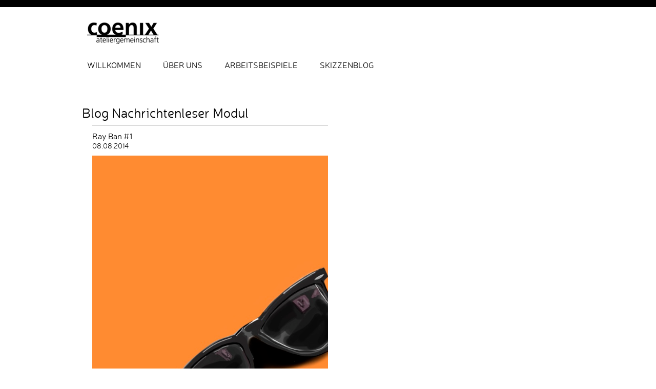

--- FILE ---
content_type: text/html; charset=UTF-8
request_url: https://coenix.de/blog-reader/ray-ban-1.html
body_size: 3130
content:
<!DOCTYPE html>
<html lang="de">
<head>

      <meta charset="UTF-8">
    <title>Ray Ban #1 - coenix</title>
    <base href="https://coenix.de/">

          <meta name="robots" content="index,follow">
      <meta name="description" content="">
      <meta name="generator" content="Contao Open Source CMS">
    
    
    <meta name="viewport" content="width=device-width,initial-scale=1.0">
    <style>#footer{height:60px}</style>
    <link rel="stylesheet" href="/assets/css/layout.min.css,reset.min.css,responsive.min.css,grid.min.css,col...-11d4d873.css">        <script src="/assets/js/jquery.min.js-c31f118d.js"></script><script type="text/javascript" src="files/js/modernizr.custom.js"></script>
<!--script type="text/javascript" src="files/js/TweenMax.min.js"></script-->
<!--
<script type="text/javascript" src="files/js/gsap.min.js"></script>
<script type="text/javascript" src="files/js/modernizr.custom.js"></script>
-->
<!-- WebGL Intro Files -->
<!--
<script type="text/javascript" src="files/introwgl/libs/babylon.3.0.js"></script>
<script type="text/javascript" src="files/introwgl/libs/hand.min.js"></script>
<script type="text/javascript" src="files/introwgl/libs/babylon.objFileLoader.min.js"></script>
<script type="text/javascript" src="files/introwgl/libs/LittleHelpers.js"></script>
<script type="text/javascript" src="files/introwgl/src/RocketMaterialFactory.js"></script>
<script type="text/javascript" src="files/introwgl/src/CoenixRocketLM.js"></script>
<script type="text/javascript" src="files/introwgl/src/ParticleManager.js"></script>
<script type="text/javascript" src="files/js/coenixmain.js"></script>
-->
<!-- Favicon Files -->
<link rel="apple-touch-icon" sizes="120x120" href="/favicon/apple-touch-icon.png">
<link rel="icon" type="image/png" sizes="32x32" href="/favicon/favicon-32x32.png">
<link rel="icon" type="image/png" sizes="16x16" href="/favicon/favicon-16x16.png">
<link rel="manifest" href="/favicon/site.webmanifest">
<link rel="mask-icon" href="/favicon/safari-pinned-tab.svg" color="#0000ff">
<link rel="shortcut icon" href="/favicon/favicon.ico">
<meta name="apple-mobile-web-app-title" content="coenix">
<meta name="application-name" content="coenix">
<meta name="msapplication-TileColor" content="#ffffff">
<meta name="msapplication-config" content="/favicon/browserconfig.xml">
<meta name="theme-color" content="#ffffff">
  
</head>
<body id="top">

      
    <div id="wrapper">

                        <header id="header">
            <div class="inside">
              
<div id="logo" class="content-image">            
                                <figure>
                                                                                                                    <img src="/assets/images/7/CoenixLogo-4mj8c9fq01mawws.png" alt width="140" height="42">
            
                                        
                    
                                        </figure>
            </div>



    <div id="hambi">
  <div class="icon-left"></div>
  <div class="icon-right"></div>
</div>  

<!-- indexer::stop -->
<nav class="mod_navigation cssonly block" id="mainnav">

  
  <a href="/blog-reader/ray-ban-1.html#skipNavigation1" class="invisible">Navigation überspringen</a>

  
<ul class="level_1">
            <li class="welcome"><a href="/welcome.html" title="coenix Ateliergemeinschaft" class="welcome">Willkommen</a></li>
                <li class="about"><a href="/ueber-uns.html" title="Wer wir sind und was wir tun" class="about">Über uns</a></li>
                <li class="references"><a href="/arbeitsbeispiele.html" title="Arbeitsbeispiele" class="references">arbeitsbeispiele</a></li>
                <li class="trail blog"><a href="/skizzenblog.html" title="Skizzen-Blog" class="trail blog">Skizzenblog</a></li>
      </ul>

  <span id="skipNavigation1" class="invisible"></span>

</nav>
<!-- indexer::continue -->
            </div>
          </header>
              
      
              <div id="container">

                      <main id="main">
              <div class="inside">
                

  <div class="mod_article grid6 block" id="article-22">
    
          
<div class="mod_newsreader block">

            <h1>Blog Nachrichtenleser Modul</h1>
      
  
  
<div class="layout_full block grid8">

  <h1>Ray Ban &#35;1</h1>

  <p class="info"><time datetime="2014-08-08T14:20:00+02:00">08.08.2014</time></p>

  
      


        <div class="content-image">            
                                <figure>
                                                                                                                    <img src="/files/pics/work/blogbeispiele/rayban_01.jpg" alt width="768" height="1024">
            
                                        
                    
                                        </figure>
            </div>






        <div class="content-text">            
                            
    
                        <div class="rte">
            <p>Digitale Fingerzeichnung / iPad</p>
<p>@author Stefan Oidtmann</p>
        </div>
    
            </div>



  
  
</div>


  
      <div class="ce_comments block">
      <h2>Kommentare</h2>
                  <h2>Einen Kommentar schreiben</h2>
      
<!-- indexer::stop -->
<div class="form">
            <form id="com_tl_news_8" method="post">
        <div class="formbody">
          <input type="hidden" name="FORM_SUBMIT" value="com_tl_news_8">
          <input type="hidden" name="REQUEST_TOKEN" value="c5d33277a54c041d6751b402db9103.vbt6sRhgFIVDlN9sHjnXAM0rBSTgLByqmLqHnJHd4M0.yMJI5EssfPUS0rYtLlDvMp4YX0GvSWzGtdbP-NKL2bzcjU_CTiZh6BPDng">
                      
<div class="widget widget-text mandatory">
        <label for="ctrl_name_8" class="mandatory">
              <span class="invisible">Pflichtfeld </span>Name<span class="mandatory">*</span>
          </label>
  
    
  <input type="text" name="name" id="ctrl_name_8" class="text mandatory" value="" required maxlength="64">
</div>
                      
<div class="widget widget-text mandatory">
        <label for="ctrl_email_8" class="mandatory">
              <span class="invisible">Pflichtfeld </span>E-Mail (wird nicht veröffentlicht)<span class="mandatory">*</span>
          </label>
  
    
  <input type="email" name="email" id="ctrl_email_8" class="text mandatory" value="" required maxlength="255">
</div>
                      
<div class="widget widget-text">
        <label for="ctrl_website_8">
              Webseite          </label>
  
    
  <input type="url" name="website" id="ctrl_website_8" class="text" value="" maxlength="128">
</div>
                      
<div class="widget widget-captcha mandatory">
        <label for="ctrl_captcha_8">
      <span class="invisible">Pflichtfeld </span>Sicherheitsfrage<span class="mandatory">*</span>
    </label>
  
    
  <input type="text" name="captcha_captcha" id="ctrl_captcha_8" class="captcha mandatory" value="" aria-describedby="captcha_text_captcha_8" maxlength="2" required>
  <span id="captcha_text_captcha_8" class="captcha_text">&#87;&#x61;&#115;&#x20;&#105;&#x73;&#116;&#x20;&#100;&#x69;&#101;&#x20;&#83;&#x75;&#109;&#x6D;&#101;&#x20;&#97;&#x75;&#115;&#x20;&#57;&#x20;&#117;&#x6E;&#100;&#x20;&#54;&#x3F;</span>
  <input type="hidden" name="captcha_captcha_hash" value="">

      <div style="display:none">
      <label for="ctrl_captcha_8_hp">Do not fill in this field</label>
      <input type="text" name="captcha_captcha_name" id="ctrl_captcha_8_hp" value="">
    </div>
          <script src="/_contao/captcha/de" data-id="captcha_8" data-name="captcha_captcha" async></script>
      
</div>
                      
<div class="widget widget-textarea mandatory">
        <label for="ctrl_comment_8" class="mandatory">
              <span class="invisible">Pflichtfeld </span>Kommentar<span class="mandatory">*</span>
          </label>
  
    
  <textarea name="comment" id="ctrl_comment_8" class="textarea mandatory" rows="4" cols="40" required></textarea>
</div>
                      
<div class="widget widget-checkbox">
    
    <fieldset id="ctrl_notify_8" class="checkbox_container">

    
    
    <input type="hidden" name="notify" value="">

          
              <span><input type="checkbox" name="notify" id="opt_notify_8_0" class="checkbox" value="1"> <label id="lbl_notify_8_0" for="opt_notify_8_0">Über neue Kommentare per E-Mail benachrichtigen (Sie können das Abonnement jederzeit beenden)</label></span>
      
          
  </fieldset>
</div>
                    <div class="widget widget-submit">
            <button type="submit" class="submit">Kommentar absenden</button>
          </div>
        </div>
      </form>
      </div>
<!-- indexer::continue -->
    </div>
  

</div>
    
      </div>

              </div>
                          </main>
          
                                
                                
        </div>
      
      
                        <footer id="footer">
            <div class="inside">
              
<!-- indexer::stop -->
<nav class="mod_customnav block" id="contact_menu">

  
  <a href="/blog-reader/ray-ban-1.html#skipNavigation17" class="invisible">Navigation überspringen</a>

  
<ul class="level_1">
            <li class="contact"><a href="/kontakt.html" title="Kontakt" class="contact">Kontakt</a></li>
                <li class="impressum"><a href="/impressum.html" title="Impressum" class="impressum">Impressum</a></li>
                <li class="datenschutz"><a href="/datenschutz.html" title="Datenschutz" class="datenschutz">Datenschutz</a></li>
      </ul>

  <span id="skipNavigation17" class="invisible"></span>

</nav>
<!-- indexer::continue -->
            </div>
          </footer>
              
    </div>

      
  
<script src="/assets/colorbox/js/colorbox.min.js?v=1.6.4.2"></script>
<script>
  jQuery(function($) {
    $('a[data-lightbox]').map(function() {
      $(this).colorbox({
        // Put custom options here
        loop: false,
        rel: $(this).attr('data-lightbox'),
        maxWidth: '95%',
        maxHeight: '95%'
      });
    });
  });
</script>
<img src="/_contao/check_cookies" width="1" height="1" class="invisible" alt aria-hidden="true" onload="this.parentNode.removeChild(this)"><script src="/_contao/request_token_script" async></script><script src="/files/js/gsap.min.js?v=10a4ac0b"></script><script src="/files/introwgl/libs/babylon.3.0.js?v=3f9d611d"></script><script src="/files/introwgl/libs/hand.min.js?v=3f9d611d"></script><script src="/files/introwgl/libs/babylon.objFileLoader.min.js?v=3f9d611d"></script><script src="/files/introwgl/libs/LittleHelpers.js?v=3f9d611d"></script><script src="/files/introwgl/src/RocketMaterialFactory.js?v=3f9d611d"></script><script src="/files/introwgl/src/CoenixRocketLM.js?v=3f9d611d"></script><script src="/files/introwgl/src/ParticleManager.js?v=3f9d611d"></script><script src="/files/js/coenixmain.js?v=fe7b1d4f"></script>  <script type="application/ld+json">
{
    "@context": "https:\/\/schema.org",
    "@graph": [
        {
            "@type": "WebPage"
        },
        {
            "@id": "#\/schema\/image\/3691011a-a3ad-11e3-80c5-41108b88088e",
            "@type": "ImageObject",
            "contentUrl": "\/assets\/images\/7\/CoenixLogo-4mj8c9fq01mawws.png"
        },
        {
            "@id": "#\/schema\/image\/96057616-eb1b-11e3-9b52-b783677a3080",
            "@type": "ImageObject",
            "contentUrl": "\/files\/pics\/work\/blogbeispiele\/rayban_01.jpg"
        },
        {
            "@id": "#\/schema\/news\/8",
            "@type": "NewsArticle",
            "author": {
                "@type": "Person",
                "name": "stefanoidtmann"
            },
            "datePublished": "2014-08-08T14:20:00+02:00",
            "headline": "Ray Ban #1",
            "text": "Digitale Fingerzeichnung \/ iPad\n@author Stefan Oidtmann",
            "url": "\/blog-reader\/ray-ban-1.html"
        }
    ]
}
</script>
<script type="application/ld+json">
{
    "@context": "https:\/\/schema.contao.org",
    "@graph": [
        {
            "@type": "Page",
            "fePreview": false,
            "groups": [],
            "noSearch": true,
            "pageId": 11,
            "protected": false,
            "title": "Ray Ban #1"
        }
    ]
}
</script></body>
</html>


--- FILE ---
content_type: text/css
request_url: https://coenix.de/assets/css/layout.min.css,reset.min.css,responsive.min.css,grid.min.css,col...-11d4d873.css
body_size: 4662
content:
body,form,figure{margin:0;padding:0}img{border:0}header,footer,nav,section,aside,article,figure,figcaption{display:block}body{font-size:100.01%}select,input,textarea{font-size:99%}#container,.inside{position:relative}#main,#left,#right{float:left;position:relative}#main{width:100%}#left{margin-left:-100%}#right{margin-right:-100%}#footer{clear:both}#main .inside{min-height:1px}.ce_gallery>ul,.content-gallery>ul{margin:0;padding:0;overflow:hidden;list-style:none}.ce_gallery>ul li,.content-gallery>ul li{float:left}.ce_gallery>ul li.col_first,.content-gallery>ul li.col_first{clear:left}.float_left,.media--left>figure{float:left}.float_right,.media--right>figure{float:right}.block{overflow:hidden}.media{display:flow-root}.clear,#clear{height:.1px;font-size:.1px;line-height:.1px;clear:both}.invisible{border:0;clip:rect(0 0 0 0);height:1px;margin:-1px;overflow:hidden;padding:0;position:absolute;width:1px}.custom{display:block}#container:after,.custom:after{content:"";display:table;clear:both}
header,footer,nav,section,aside,main,article,figure,figcaption{display:block}body,div,h1,h2,h3,h4,h5,h6,p,blockquote,pre,code,ol,ul,li,dl,dt,dd,figure,table,th,td,form,fieldset,legend,input,textarea{margin:0;padding:0}table{border-spacing:0;border-collapse:collapse}caption,th,td{text-align:left;text-align:start;vertical-align:top}abbr,acronym{font-variant:normal;border-bottom:1px dotted #666;cursor:help}blockquote,q{quotes:none}fieldset,img,iframe{border:0}ul{list-style-type:none}sup{vertical-align:text-top}sub{vertical-align:text-bottom}del{text-decoration:line-through}ins{text-decoration:none}body{font:12px/1 "Lucida Grande","Lucida Sans Unicode",Verdana,sans-serif;color:#000}input,button,textarea,select{font-family:inherit;font-size:99%;font-weight:inherit}pre,code{font-family:Monaco,monospace}h1,h2,h3,h4,h5,h6{font-size:100%;font-weight:400}h1{font-size:1.8333em}h2{font-size:1.6667em}h3{font-size:1.5em}h4{font-size:1.3333em}table{font-size:inherit}caption,th{font-weight:700}a{color:#00f}h1,h2,h3,h4,h5,h6{margin-top:1em}h1,h2,h3,h4,h5,h6,p,pre,blockquote,table,ol,ul,form{margin-bottom:12px}
@media (max-width:767px){#wrapper{margin:0;width:auto}#container{padding-left:0;padding-right:0}#main,#left,#right{float:none;width:auto}#left{right:0;margin-left:0}#right{margin-right:0}}img{max-width:100%;height:auto}.audio_container audio{max-width:100%}.video_container video{max-width:100%;height:auto}.aspect,.responsive{position:relative;height:0}.aspect iframe,.responsive iframe{position:absolute;top:0;left:0;width:100%;height:100%}.aspect--16\:9,.responsive.ratio-169{padding-bottom:56.25%}.aspect--16\:10,.responsive.ratio-1610{padding-bottom:62.5%}.aspect--21\:9,.responsive.ratio-219{padding-bottom:42.8571%}.aspect--4\:3,.responsive.ratio-43{padding-bottom:75%}.aspect--3\:2,.responsive.ratio-32{padding-bottom:66.6666%}
#wrapper{width:960px;margin:0 auto}.grid1,.grid2,.grid3,.grid4,.grid5,.grid6,.grid7,.grid8,.grid9,.grid10,.grid11,.grid12{float:left;margin-left:10px;margin-right:10px;display:inline}.mod_article [class^=ce_],.mod_article [class*=" ce_"],.mod_article [class^=content-],.mod_article [class*=" content-"],.mod_article [class^=mod_],.mod_article [class*=" mod_"]{margin-left:10px;margin-right:10px}.ce_sliderStart>.content-slider{margin-left:0;margin-right:0}.mod_article .mod_newsreader,.mod_article .mod_eventreader{margin-left:0;margin-right:0}.mod_article [class^=layout_]>*,.mod_article [class*=" layout_"]>*,.mod_article [class^=event_]>*,.mod_article [class*=" event_"]>*{margin-left:10px;margin-right:10px}.mod_article.grid1,.mod_article.grid2,.mod_article.grid3,.mod_article.grid4,.mod_article.grid5,.mod_article.grid6,.mod_article.grid7,.mod_article.grid8,.mod_article.grid9,.mod_article.grid10,.mod_article.grid11,.mod_article.grid12{margin-left:0;margin-right:0}#main .inside{overflow:hidden}.grid1{width:60px}.grid2{width:140px}.grid3{width:220px}.grid4{width:300px}.grid5{width:380px}.grid6{width:460px}.grid7{width:540px}.grid8{width:620px}.grid9{width:700px}.grid10{width:780px}.grid11{width:860px}.grid12{width:940px}.mod_article.grid1{width:80px}.mod_article.grid2{width:160px}.mod_article.grid3{width:240px}.mod_article.grid4{width:320px}.mod_article.grid5{width:400px}.mod_article.grid6{width:480px}.mod_article.grid7{width:560px}.mod_article.grid8{width:640px}.mod_article.grid9{width:720px}.mod_article.grid10{width:800px}.mod_article.grid11{width:880px}.mod_article.grid12{width:960px}.offset1{margin-left:90px!important}.offset2{margin-left:170px!important}.offset3{margin-left:250px!important}.offset4{margin-left:330px!important}.offset5{margin-left:410px!important}.offset6{margin-left:490px!important}.offset7{margin-left:570px!important}.offset8{margin-left:650px!important}.offset9{margin-left:730px!important}.offset10{margin-left:810px!important}.offset11{margin-left:890px!important}.offset12{margin-left:970px!important}.mod_article.offset1{margin-left:80px!important}.mod_article.offset2{margin-left:160px!important}.mod_article.offset3{margin-left:240px!important}.mod_article.offset4{margin-left:320px!important}.mod_article.offset5{margin-left:400px!important}.mod_article.offset6{margin-left:480px!important}.mod_article.offset7{margin-left:560px!important}.mod_article.offset8{margin-left:640px!important}.mod_article.offset9{margin-left:720px!important}.mod_article.offset10{margin-left:800px!important}.mod_article.offset11{margin-left:880px!important}.mod_article.offset12{margin-left:960px!important}@media (min-width:768px) and (max-width:979px){#wrapper{width:744px}.grid1{width:42px}.grid2{width:104px}.grid3{width:166px}.grid4{width:228px}.grid5{width:290px}.grid6{width:352px}.grid7{width:414px}.grid8{width:476px}.grid9{width:538px}.grid10{width:600px}.grid11{width:662px}.grid12{width:724px}.mod_article.grid1{width:62px}.mod_article.grid2{width:124px}.mod_article.grid3{width:186px}.mod_article.grid4{width:248px}.mod_article.grid5{width:310px}.mod_article.grid6{width:372px}.mod_article.grid7{width:434px}.mod_article.grid8{width:496px}.mod_article.grid9{width:558px}.mod_article.grid10{width:620px}.mod_article.grid11{width:682px}.mod_article.grid12{width:744px}.offset1{margin-left:72px!important}.offset2{margin-left:134px!important}.offset3{margin-left:196px!important}.offset4{margin-left:258px!important}.offset5{margin-left:320px!important}.offset6{margin-left:382px!important}.offset7{margin-left:444px!important}.offset8{margin-left:506px!important}.offset9{margin-left:568px!important}.offset10{margin-left:630px!important}.offset11{margin-left:692px!important}.offset12{margin-left:754px!important}.mod_article.offset1{margin-left:62px!important}.mod_article.offset2{margin-left:124px!important}.mod_article.offset3{margin-left:186px!important}.mod_article.offset4{margin-left:248px!important}.mod_article.offset5{margin-left:310px!important}.mod_article.offset6{margin-left:372px!important}.mod_article.offset7{margin-left:434px!important}.mod_article.offset8{margin-left:496px!important}.mod_article.offset9{margin-left:558px!important}.mod_article.offset10{margin-left:620px!important}.mod_article.offset11{margin-left:682px!important}.mod_article.offset12{margin-left:744px!important}}@media (max-width:767px){#wrapper{width:auto}.grid1,.grid2,.grid3,.grid4,.grid5,.grid6,.grid7,.grid8,.grid9,.grid10,.grid11,.grid12{float:none!important;display:block!important;width:auto!important}.offset1,.offset2,.offset3,.offset4,.offset5,.offset6,.offset7,.offset8,.offset9,.offset10,.offset11,.offset12{margin-left:10px!important}}
#colorbox,#cboxOverlay,#cboxWrapper{position:absolute;top:0;left:0;z-index:9999;overflow:hidden;-webkit-transform:translate3d(0,0,0)}#cboxWrapper{max-width:none}#cboxOverlay{position:fixed;width:100%;height:100%}#cboxMiddleLeft,#cboxBottomLeft{clear:left}#cboxContent{position:relative}#cboxLoadedContent{overflow:auto;-webkit-overflow-scrolling:touch}#cboxTitle{margin:0}#cboxLoadingOverlay,#cboxLoadingGraphic{position:absolute;top:0;left:0;width:100%;height:100%}#cboxPrevious,#cboxNext,#cboxClose,#cboxSlideshow{cursor:pointer}.cboxPhoto{float:left;margin:auto;border:0;display:block;max-width:none;-ms-interpolation-mode:bicubic}.cboxIframe{width:100%;height:100%;display:block;border:0;padding:0;margin:0}#colorbox,#cboxContent,#cboxLoadedContent{box-sizing:content-box;-moz-box-sizing:content-box;-webkit-box-sizing:content-box}#cboxOverlay{background:#000;opacity:.9;filter:alpha(opacity = 90)}#colorbox{outline:0}#cboxContent{margin-top:20px;background:#000}.cboxIframe{background:#fff}#cboxError{padding:50px;border:1px solid #ccc}#cboxLoadedContent{border:5px solid #000;background:#fff}#cboxTitle{position:absolute;top:-20px;left:0;color:#ccc}#cboxCurrent{position:absolute;top:-20px;right:0;color:#ccc}#cboxLoadingGraphic{background:url(../../assets/colorbox/images/loading.gif) no-repeat center center}#cboxPrevious,#cboxNext,#cboxSlideshow,#cboxClose{border:0;padding:0;margin:0;overflow:visible;width:auto;background:0 0}#cboxPrevious:active,#cboxNext:active,#cboxSlideshow:active,#cboxClose:active{outline:0}#cboxSlideshow{position:absolute;top:-20px;right:90px;color:#fff}#cboxPrevious{position:absolute;top:50%;left:5px;margin-top:-32px;background:url(../../assets/colorbox/images/controls.png) no-repeat top left;width:28px;height:65px;text-indent:-9999px}#cboxPrevious:hover{background-position:bottom left}#cboxNext{position:absolute;top:50%;right:5px;margin-top:-32px;background:url(../../assets/colorbox/images/controls.png) no-repeat top right;width:28px;height:65px;text-indent:-9999px}#cboxNext:hover{background-position:bottom right}#cboxClose{position:absolute;top:5px;right:5px;display:block;background:url(../../assets/colorbox/images/controls.png) no-repeat top center;width:38px;height:19px;text-indent:-9999px}#cboxClose:hover{background-position:bottom center}
html {
    height: 100%;

}

body {
	/* uf20230926 Reset base font size to 10px */
	font-size: 10px /* 62.5% */;
	font-family: 'nerislight';
    border-top: 14px solid #000000;
    /*background-color: rgb(230, 230, 230);*/
    /*background-image: url("../../files/pics/headerBrushed.png");*/

    background-repeat: no-repeat;
    height: 100%;
    position: relative;
}

h1 {
	font-size: 2.6em;
	/*font-family: 'nerissemibold';*/
    font-family: 'nerislight';
    margin-top: 0px;
}

h2 {
    font-size: 2em;
    margin-top: 0px;
}

h3 {
    font-size: 1.6em;
    margin-top: 0px;
}

p {
    margin-top: 1.4em;
	font-size: 1.4em;
	font-family: 'nerislight';
	/* uf20230926 add hyphenation in paragraphs */
	-moz-hyphens: auto;
    -ms-hyphens: auto;
    -o-hyphens: auto;
    -webkit-hyphens: auto;
    hyphens: auto;
}

#wrapper {
    position: relative;
    min-height: 100%;
}

#container {
    padding-bottom: 60px;
    overflow: visible;
    /*position: relative;*/
    height: 100%;
}


.clearall {
    clear: both;
}

.headbox {
   background-color: #000000;
   color: #FFFFFF;
   display: inline-block;
   margin-top: 0px;
   width: 100%;
   /*height: 100px;*/
   text-align: left;
   padding-top: 60px;
   padding-bottom: 60px;
}

/****************** INTRO STYLES *************************/
/****************** Clean up this mess *******************/
#renderCanvas {
    position: absolute;
    width   : 100%;
    height  : 100%;
    left: 0px;
    overflow: visible;
    touch-action: none;
}

#frameTracker {
  display: none; /* hide the frame tracker by default */
  position: absolute;
  left: 0px;
  top: 0px;
  font-family: sans-serif;
  color: black;
}

#intro_wrapper {
  position: relative;
  width: 100%;
  height: 100%;
  /*min-height: 700px;*/

  overflow: visible;
  top: 0px;
  left: 0px;
}

.introtext {
  /*display: none;*/
  background-color: rgba(255, 255, 255, 0.9);
}

#show_intro_btn {
  pointer-events: auto;
  cursor: pointer;
  background-color: black;
  color: white;
  padding: 4px;
  margin-left: 10px;
  border-radius: 8px;
  width: 40px;
  text-align: center;
  font-family: "nerissemibold";
}

#footer {
    margin-top: 12px;
    position: absolute;
    bottom: 0px;
    overflow: hidden;
    width: 100%;
}

#main {
    clear: both;
    position: relative;
    /*background-color: red;*/
    /*border: 1px solid;*/
    margin-top: 60px;
    margin-bottom: 60px;
    height: 100%;
    overflow: visible;
}

.contact #main {
    /*background-image: url("../../files/pics/Logo_White_BGImage.jpg");*/
    background-size: contain;
    /*min-height: 800px;*/
}

#contact_form {
    display: none !important;
}

#menu_icon {
    /*text-align: right;*/
    float: right;
    margin-right: 10px;
    margin-top: 18px;
    display: none;
}

#star_icon {
    text-align: right;
    margin-top: 60px;
}

#logo {
    float: left;
    margin-left: 10px;
    margin-top: 30px;
}

/**
* Blog Styles
**/
.layout_full {
    /*background-color: #e9e9ea;*/
    /*border-bottom: 5px solid #cdcfd0;*/
    margin-bottom: 40px;
    padding-bottom: 20px;
}

.layout_full h1 {
    font-size: 1.6em;
    margin-bottom: 4px;
    /*float: left;*/
    border-top: 1px solid #cccccc;
    padding-top: 12px;
}

.layout_full h2 {
   font-size: 1.4em;
    margin-bottom: 4px;
}

.blog p {
    /*font-size: 1.4em;*/
    margin-top: 4px;
}

.info {
    margin-top: 0px;
    clear: both;
}

.pagination {
    clear: both;
}

.pagination ul li {
    display: inline-block;
    font-size: 1.4em;
    margin-right: 5px;
}

.pagination ul li .current {
    color: #4377b1;
    font-weight: bold;
}

.pagination ul li a {
    text-decoration: none;
    color: #00f;
}

.centered_blog_image {
    text-align: center;
}

.offset_top {
    margin-top: 30px;
}

.awaycanvas {
    position: relative;
}

/* Impressum styles *****************************************************/
#impressum  p {
    margin-top: 12px;
    margin-bottom: 0px;
}

#impressum h3 {
    margin-top: 16px;
    margin-bottom: 0px;
}

.impressum_link {
    font-size: 1.3em;
    color: #969798;
}

.impressum_link a {
    text-decoration: none;

    color: #969798;
}

/* Image rollover stuff *************************************************/

.overlay_image {
    display: inline-block;
    vertical-align: middle;
    text-align: center;
    margin-bottom: 20px;
    /*border-top: 30px solid;*/
    padding-top: 30px;
    background-color: black;
    position: relative;
}

.overlay_image h2 {
    display: inline-block;
    vertical-align: middle;
    height: 100%;
    /*top: 50%;*/
    padding-top: auto;
    background-color: orange;
    position: absolute;
}

.overlay_image .caption {
	position: absolute;
	top: 8px;
	left: 12px;
	text-align: left;
	color: white;
	font-size: 1.2em;
}

.overlay_image img {
	display: block;
}

.work_detail h2 {
    text-transform: uppercase;
}


#adressheader {
    clear: both;
    margin-right: 10px;
    position: relative;
    float: right;
}

/* Menu stuff *************************************************/

#mainnav {
    font-size: 1.6em;
    display: block;
    clear: both;
}

#mainnav a {
    display: block;
    color: #000000;
    text-decoration: none;
    margin: 0px;
    padding: 0px;
}

#mainnav ul {
    margin-left: 10px;
    margin-top: 30px;
    font-family: 'nerislight';

}

#mainnav ul li {
    display: inline-block;
    /*padding: 2px;*/
    padding-top: 2px;
    padding-left: 0px;
    padding-right: 0px;

    margin-left: 40px;
    text-transform: uppercase;
    /*font-family: 'nerissemibold';*/
}

#mainnav ul li.welcome {
   margin-left: 0px;
}

#contact_menu {
    text-transform: uppercase;
    font-size: 1.5em;
    font-family: 'nerislight';
}


#contact_menu ul li {
    padding-top: 8px;
    display: inline-block;
}

#contact_menu span.active {
    /*background-color: white;*/
    padding-left: 10px;
    padding-right: 10px;

    padding-bottom: 8px;
}

#contact_menu a {
    display: block;
    padding-left: 10px;
    padding-right: 10px;
    color: black;
    text-decoration: none;
    /*margin: 0px;*/
}
#contact_menu li.active {
    margin-left: 10px;
    margin-right: 10px;
}

/*
uf20230926 begin: style the bottom menu similar to the top menu
#contact_menu li.active {
    color: #d3d83d;
}
*/
#contact_menu li.active {
  border-bottom: 1px solid #4377b1;
  color: #4377b1;
}
#contact_menu li a:hover {
    color: #4377b1;
}
/*
uf20230926 end: style the bottom menu similar to the top menu
*/

/*
#mainnav ul li.welcome:hover {
    background-color: #D7D7D7;
}
#mainnav ul li.about:hover {
    background-color: #ABE855;
}
#mainnav ul li.portfolio:hover {
    background-color: #ABE855;
}
#mainnav ul li.references:hover {
    background-color: #FFDB3F;
}
#mainnav ul li.blog:hover {
    background-color: #E8842E;
}
#mainnav ul li.contact:hover {
    background-color: #FF504E;
}

*/

#mainnav ul li.active {
    border-top: 1px solid #4377b1;
    color: #4377b1;
}

#mainnav ul li a:hover {
    color: #4377b1;
}

.work_detail #mainnav ul .references a {
    border-top: 1px solid #4377b1;
    color: #4377b1;
}

#work_top_link {
    /*margin-right: 10px;*/
    /*
    padding: 6px;
    margin: 0px;
    */
    right: 0px;
    position: fixed;
    /*background-color: #4377b1;*/
    opacity: 0.7;
}

#work_top_link .empty {
    display: none;
}

#work_top_link ul {
   padding: 0px;
   margin: 0px;
}

#work_top_link ul li {
   padding: 5px;
   margin: 0px;
   background-color: #4377b1;
}

#work_top_link ul li a {
    font-size: 1.2em;
    text-decoration: none;
    padding: 0px;
    /*background-color: #4377b1;*/

    color: white;
}

ol {
    padding-left: 1.4em;
    font-size: 1.4em;
    list-style-position: outside;
}

.formbody {
    font-size: 1.4em;
}

.contact .text ,.textarea {
    border-style: none;
    background-color: #e4e7ea;
    width: 100%;
    padding: 12px 8px;
    margin-bottom: 4px;
}

.contact input:focus, .textarea:focus {
    border-style: none;
    background-color: #ffffff;
    /*background-color: lime;*/
    outline: none;
}

.contact .ce_form table {
    width: 100%;
}

#disziplin_design ul {
    font-size: 1.2em;
}

#disziplin_entwicklung ul {
    font-size: 1.2em;
}


@media (max-width: 767px) {

    #menu_icon.cssonly {
        display: none;
    }

    #menu_icon {
        display: block;
    }

    #main {
        margin-top: 20px;
    }

    #mainnav ul li {
        display: none;
        font-size: 1.2em;
        padding: 6px;
        margin-left: 0px;
        margin-bottom: 12px;
    }

    #mainnav.cssonly ul li {
        display: block;
    }

    #mainnav.smallMenuOpen ul li {
        display: block;

    }

    #mainnav.smallMenuOpen {
      background-color: rgba(255, 255, 255, 0.8);
    }

    #work_top_link {
        position: static;
        display: inline-block;
        margin-left: 10px;
        margin-bottom: 0px;
        right: 20px;
    }

    #contact_form {
        /*display: none;*/
    }
    
    #mainnav, #contact_menu {
        font-size: 1.2em;
    }

    .mod_article, .mod_article[class*="grid"] {
      margin-left: 10px;
      margin-right: 10px;
    }
    
    [class*="grid"] {
      margin-left: 0;
      margin-right: 0;
    }
    
    body.about .mod_article.offset2 {
        margin-left: 10px !important;
    }
    
    .mod_article .mod_newslist, 
    .mod_article .mod_newslist [class*="layout_"] > *{
      margin-left: 0;
      margin-right: 0;
    }
    
    .mod_article .mod_newslist .layout_full {
        padding-bottom: 0;
    }
}





@font-face {
    font-family: 'nerisblack';
    src: url('../../files/fonts/neris-black-webfont.eot');
    src: url('../../files/fonts/neris-black-webfont.eot?#iefix') format('embedded-opentype'),
         url('../../files/fonts/neris-black-webfont.woff') format('woff'),
         url('../../files/fonts/neris-black-webfont.ttf') format('truetype'),
         url('../../files/fonts/neris-black-webfont.svg#nerisblack') format('svg');
    font-weight: normal;
    font-style: normal;
    font-display: swap;
}




@font-face {
    font-family: 'nerislight';
    src: url('../../files/fonts/neris-light-webfont.eot');
    src: url('../../files/fonts/neris-light-webfont.eot?#iefix') format('embedded-opentype'),
         url('../../files/fonts/neris-light-webfont.woff') format('woff'),
         url('../../files/fonts/neris-light-webfont.ttf') format('truetype'),
         url('../../files/fonts/neris-light-webfont.svg#nerislight') format('svg');
    font-weight: normal;
    font-style: normal;
    font-display: swap;
}




@font-face {
    font-family: 'nerissemibold';
    src: url('../../files/fonts/neris-semibold-webfont.eot');
    src: url('../../files/fonts/neris-semibold-webfont.eot?#iefix') format('embedded-opentype'),
         url('../../files/fonts/neris-semibold-webfont.woff') format('woff'),
         url('../../files/fonts/neris-semibold-webfont.ttf') format('truetype'),
         url('../../files/fonts/neris-semibold-webfont.svg#nerissemibold') format('svg');
    font-weight: normal;
    font-style: normal;
    font-display: swap;
}

#hambi {
    transition-duration: 0.5s;
    position: absolute;
    width: 45px;
    height: 45px;
    top: 15px;
    right: 15px;
    display: none;
}
@media (max-width: 767px) {
    #hambi {
        display: block;
    }
}
#hambi .icon-left {
    transition-duration: 0.5s;
    position: absolute;
    height: 6px;
    width: 22.5px;
    top: 22.5px;
    background-color: #212121;
    left: 0px;
}
#hambi .icon-left:before {
    transition-duration: 0.5s;
    position: absolute;
    width: 22.5px;
    height: 6px;
    background-color: #212121;
    content: "";
    top: -15px;
}
#hambi .icon-left:after {
    transition-duration: 0.5s;
    position: absolute;
    width: 22.5px;
    height: 6px;
    background-color: #212121;
    content: "";
    top: 15px;
}
#hambi .icon-left:hover {
    cursor: pointer;
}
#hambi .icon-right {
    transition-duration: 0.5s;
    position: absolute;
    height: 6px;
    width: 22.5px;
    top: 22.5px;
    background-color: #212121;
    left: 22.5px;
}
#hambi .icon-right:before {
    transition-duration: 0.5s;
    position: absolute;
    width: 22.5px;
    height: 6px;
    background-color: #212121;
    content: "";
    top: -15px;
}
#hambi .icon-right:after {
    transition-duration: 0.5s;
    position: absolute;
    width: 22.5px;
    height: 6px;
    background-color: #212121;
    content: "";
    top: 15px;
}
#hambi.open .icon-left {
    transition-duration: 0.5s;
    background: transparent;
}
#hambi.open .icon-left:before {
    transform: rotateZ(45deg) scaleX(1.4) translate(3px, 3px);
}
#hambi.open .icon-left:after {
    transform: rotateZ(-45deg) scaleX(1.4) translate(3px, -3px);
}
#hambi.open .icon-right {
    transition-duration: 0.5s;
    background: transparent;
}
#hambi.open .icon-right:before {
    transform: rotateZ(-45deg) scaleX(1.4) translate(-3px, 3px);
}
#hambi.open .icon-right:after {
    transform: rotateZ(45deg) scaleX(1.4) translate(-3px, -3px);
}
#hambi:hover {
    cursor: pointer;
}



--- FILE ---
content_type: application/javascript
request_url: https://coenix.de/files/introwgl/libs/hand.min.js?v=3f9d611d
body_size: 2470
content:
var HANDJS=HANDJS||{};!function(){function e(){b=!0,clearTimeout(M),M=setTimeout(function(){b=!1},700)}function t(e,t){for(;e;){if(e.contains(t))return e;e=e.parentNode}return null}function n(e,n,o){for(var r=t(e,n),i=e,a=[];i&&i!==r;)h(i,"pointerenter")&&a.push(i),i=i.parentNode;for(;a.length>0;)o(a.pop())}function o(e,n,o){for(var r=t(e,n),i=e;i&&i!==r;)h(i,"pointerleave")&&o(i),i=i.parentNode}function r(e,t){["pointerdown","pointermove","pointerup","pointerover","pointerout"].forEach(function(n){window.addEventListener(e(n),function(e){!b&&g(e.target,n)&&t(e,n,!0)})}),void 0===window["on"+e("pointerenter").toLowerCase()]&&window.addEventListener(e("pointerover"),function(e){if(!b){var o=g(e.target,"pointerenter");o&&o!==window&&(o.contains(e.relatedTarget)||n(o,e.relatedTarget,function(n){t(e,"pointerenter",!1,n,e.relatedTarget)}))}}),void 0===window["on"+e("pointerleave").toLowerCase()]&&window.addEventListener(e("pointerout"),function(e){if(!b){var n=g(e.target,"pointerleave");n&&n!==window&&(n.contains(e.relatedTarget)||o(n,e.relatedTarget,function(n){t(e,"pointerleave",!1,n,e.relatedTarget)}))}})}if(!window.PointerEvent){Array.prototype.indexOf||(Array.prototype.indexOf=function(e){var t=Object(this),n=t.length>>>0;if(0===n)return-1;var o=0;if(arguments.length>0&&(o=Number(arguments[1]),o!==o?o=0:0!==o&&1/0!==o&&o!==-1/0&&(o=(o>0||-1)*Math.floor(Math.abs(o)))),o>=n)return-1;for(var r=o>=0?o:Math.max(n-Math.abs(o),0);n>r;r++)if(r in t&&t[r]===e)return r;return-1}),Array.prototype.forEach||(Array.prototype.forEach=function(e,t){if(!(this&&e instanceof Function))throw new TypeError;for(var n=0;n<this.length;n++)e.call(t,this[n],n,this)}),String.prototype.trim||(String.prototype.trim=function(){return this.replace(/^\s+|\s+$/,"")});var i=["pointerdown","pointerup","pointermove","pointerover","pointerout","pointercancel","pointerenter","pointerleave"],a=["PointerDown","PointerUp","PointerMove","PointerOver","PointerOut","PointerCancel","PointerEnter","PointerLeave"],s="touch",d="pen",c="mouse",l={},v=function(e){for(;e&&!e.handjs_forcePreventDefault;)e=e.parentNode;return!!e||window.handjs_forcePreventDefault},f=function(e,t,n,o,r){var i;if(document.createEvent?(i=document.createEvent("MouseEvents"),i.initMouseEvent(t,n,!0,window,1,e.screenX,e.screenY,e.clientX,e.clientY,e.ctrlKey,e.altKey,e.shiftKey,e.metaKey,e.button,r||e.relatedTarget)):(i=document.createEventObject(),i.screenX=e.screenX,i.screenY=e.screenY,i.clientX=e.clientX,i.clientY=e.clientY,i.ctrlKey=e.ctrlKey,i.altKey=e.altKey,i.shiftKey=e.shiftKey,i.metaKey=e.metaKey,i.button=e.button,i.relatedTarget=r||e.relatedTarget),void 0===i.offsetX&&(void 0!==e.offsetX?(Object&&void 0!==Object.defineProperty&&(Object.defineProperty(i,"offsetX",{writable:!0}),Object.defineProperty(i,"offsetY",{writable:!0})),i.offsetX=e.offsetX,i.offsetY=e.offsetY):Object&&void 0!==Object.defineProperty?(Object.defineProperty(i,"offsetX",{get:function(){return this.currentTarget&&this.currentTarget.offsetLeft?e.clientX-this.currentTarget.offsetLeft:e.clientX}}),Object.defineProperty(i,"offsetY",{get:function(){return this.currentTarget&&this.currentTarget.offsetTop?e.clientY-this.currentTarget.offsetTop:e.clientY}})):void 0!==e.layerX&&(i.offsetX=e.layerX-e.currentTarget.offsetLeft,i.offsetY=e.layerY-e.currentTarget.offsetTop)),i.isPrimary=void 0!==e.isPrimary?e.isPrimary:!0,e.pressure)i.pressure=e.pressure;else{var a=0;void 0!==e.which?a=e.which:void 0!==e.button&&(a=e.button),i.pressure=0===a?0:.5}if(i.rotation=e.rotation?e.rotation:0,i.hwTimestamp=e.hwTimestamp?e.hwTimestamp:0,i.tiltX=e.tiltX?e.tiltX:0,i.tiltY=e.tiltY?e.tiltY:0,i.height=e.height?e.height:0,i.width=e.width?e.width:0,i.preventDefault=function(){void 0!==e.preventDefault&&e.preventDefault()},void 0!==i.stopPropagation){var l=i.stopPropagation;i.stopPropagation=function(){void 0!==e.stopPropagation&&e.stopPropagation(),l.call(this)}}switch(i.pointerId=e.pointerId,i.pointerType=e.pointerType,i.pointerType){case 2:i.pointerType=s;break;case 3:i.pointerType=d;break;case 4:i.pointerType=c}o?o.dispatchEvent(i):e.target?e.target.dispatchEvent(i):e.srcElement.fireEvent("on"+E(t),i)},u=function(e,t,n,o,r){e.pointerId=1,e.pointerType=c,f(e,t,n,o,r)},p=function(e,t,n,o,r,i){var a=t.identifier+2;t.pointerId=a,t.pointerType=s,t.currentTarget=n,void 0!==o.preventDefault&&(t.preventDefault=function(){o.preventDefault()}),f(t,e,r,n,i)},h=function(e,t){return e.__handjsGlobalRegisteredEvents&&e.__handjsGlobalRegisteredEvents[t]},g=function(e,t){for(;e&&!h(e,t);)e=e.parentNode;return e?e:h(window,t)?window:void 0},m=function(e,t,n,o,r,i){g(n,e)&&p(e,t,n,o,r,i)},E=function(e){return e.toLowerCase().replace("pointer","mouse")},w=function(e,t){var n=i.indexOf(t),o=e+a[n];return o},T=function(e,t,n,o){if(void 0===e.__handjsRegisteredEvents&&(e.__handjsRegisteredEvents=[]),o){if(void 0!==e.__handjsRegisteredEvents[t])return e.__handjsRegisteredEvents[t]++,void 0;e.__handjsRegisteredEvents[t]=1,e.addEventListener(t,n,!1)}else{if(-1!==e.__handjsRegisteredEvents.indexOf(t)&&(e.__handjsRegisteredEvents[t]--,0!==e.__handjsRegisteredEvents[t]))return;e.removeEventListener(t,n),e.__handjsRegisteredEvents[t]=0}},y=function(e,t,n){if(e.__handjsGlobalRegisteredEvents||(e.__handjsGlobalRegisteredEvents=[]),n){if(void 0!==e.__handjsGlobalRegisteredEvents[t])return e.__handjsGlobalRegisteredEvents[t]++,void 0;e.__handjsGlobalRegisteredEvents[t]=1}else void 0!==e.__handjsGlobalRegisteredEvents[t]&&(e.__handjsGlobalRegisteredEvents[t]--,e.__handjsGlobalRegisteredEvents[t]<0&&(e.__handjsGlobalRegisteredEvents[t]=0));var o,r;switch(window.MSPointerEvent?(o=function(e){return w("MS",e)},r=f):(o=E,r=u),t){case"pointerenter":case"pointerleave":var i=o(t);void 0!==e["on"+i.toLowerCase()]&&T(e,i,function(e){r(e,t)},n)}},L=function(e){var t=e.prototype?e.prototype.addEventListener:e.addEventListener,n=function(e,n,o){-1!==i.indexOf(e)&&y(this,e,!0),void 0===t?this.attachEvent("on"+E(e),n):t.call(this,e,n,o)};e.prototype?e.prototype.addEventListener=n:e.addEventListener=n},_=function(e){var t=e.prototype?e.prototype.removeEventListener:e.removeEventListener,n=function(e,n,o){-1!==i.indexOf(e)&&y(this,e,!1),void 0===t?this.detachEvent(E(e),n):t.call(this,e,n,o)};e.prototype?e.prototype.removeEventListener=n:e.removeEventListener=n};L(window),L(window.HTMLElement||window.Element),L(document),navigator.isCocoonJS||(L(HTMLBodyElement),L(HTMLDivElement),L(HTMLImageElement),L(HTMLUListElement),L(HTMLAnchorElement),L(HTMLLIElement),L(HTMLTableElement),window.HTMLSpanElement&&L(HTMLSpanElement)),window.HTMLCanvasElement&&L(HTMLCanvasElement),!navigator.isCocoonJS&&window.SVGElement&&L(SVGElement),_(window),_(window.HTMLElement||window.Element),_(document),navigator.isCocoonJS||(_(HTMLBodyElement),_(HTMLDivElement),_(HTMLImageElement),_(HTMLUListElement),_(HTMLAnchorElement),_(HTMLLIElement),_(HTMLTableElement),window.HTMLSpanElement&&_(HTMLSpanElement)),window.HTMLCanvasElement&&_(HTMLCanvasElement),!navigator.isCocoonJS&&window.SVGElement&&_(SVGElement);var b=!1,M=-1;!function(){window.MSPointerEvent?r(function(e){return w("MS",e)},f):(r(E,u),void 0!==window.ontouchstart&&(window.addEventListener("touchstart",function(t){for(var o=0;o<t.changedTouches.length;++o){var r=t.changedTouches[o];l[r.identifier]=r.target,m("pointerover",r,r.target,t,!0),n(r.target,null,function(e){p("pointerenter",r,e,t,!1)}),m("pointerdown",r,r.target,t,!0)}e()}),window.addEventListener("touchend",function(t){for(var n=0;n<t.changedTouches.length;++n){var r=t.changedTouches[n],i=l[r.identifier];m("pointerup",r,i,t,!0),m("pointerout",r,i,t,!0),o(i,null,function(e){p("pointerleave",r,e,t,!1)})}e()}),window.addEventListener("touchmove",function(t){for(var r=0;r<t.changedTouches.length;++r){var i=t.changedTouches[r],a=document.elementFromPoint(i.clientX,i.clientY),s=l[i.identifier];if(s&&v(s)===!0&&t.preventDefault(),m("pointermove",i,s,t,!0),!navigator.isCocoonJS){var a=document.elementFromPoint(i.clientX,i.clientY);if(s===a)continue;s&&(m("pointerout",i,s,t,!0,a),s.contains(a)||o(s,a,function(e){p("pointerleave",i,e,t,!1,a)})),a&&(m("pointerover",i,a,t,!0,s),a.contains(s)||n(a,s,function(e){p("pointerenter",i,e,t,!1,s)})),l[i.identifier]=a}}e()}),window.addEventListener("touchcancel",function(e){for(var t=0;t<e.changedTouches.length;++t){var n=e.changedTouches[t];m("pointercancel",n,l[n.identifier],e,!0)}})))}(),void 0===navigator.pointerEnabled&&(navigator.pointerEnabled=!0,navigator.msPointerEnabled&&(navigator.maxTouchPoints=navigator.msMaxTouchPoints))}}(),function(){window.PointerEvent||document.styleSheets&&document.addEventListener&&document.addEventListener("DOMContentLoaded",function(){if(void 0===document.body.style.touchAction){var e=new RegExp(".+?{.*?}","m"),t=new RegExp(".+?{","m"),n=function(n){var o=e.exec(n);if(o){var r=o[0];n=n.replace(r,"").trim();var i=t.exec(r)[0].replace("{","").trim();if(-1!==r.replace(/\s/g,"").indexOf("touch-action:none"))for(var a=document.querySelectorAll(i),s=0;s<a.length;s++){var d=a[s];void 0!==d.style.msTouchAction?d.style.msTouchAction="none":d.handjs_forcePreventDefault=!0}return n}},o=function(e){if(window.setImmediate)e&&setImmediate(o,n(e));else for(;e;)e=n(e)};try{for(var r=0;r<document.styleSheets.length;r++){var i=document.styleSheets[r];if(null!=i.href){var a=new XMLHttpRequest;a.open("get",i.href),a.send();var s=a.responseText.replace(/(\n|\r)/g,"");o(s)}}}catch(d){}for(var c=document.getElementsByTagName("style"),r=0;r<c.length;r++){var l=c[r],v=l.innerHTML.replace(/(\n|\r)/g,"").trim();o(v)}}},!1)}();

--- FILE ---
content_type: application/javascript
request_url: https://coenix.de/files/introwgl/src/CoenixRocketLM.js?v=3f9d611d
body_size: 2971
content:
/// <reference path="../../libs/babylon.3.0.d.ts" />
/// <reference path="../libs/babylon.objFileLoader.d.ts" />
var CoenixRocketLM = /** @class */ (function () {
    function CoenixRocketLM() {
        this.textureList = [];
        this.textureCount = 0;
        this.trackFrames = false;
        this.modelList = [];
        this.colorList = ["#d35c75", "#c43ea0", "#528dc9", "#2cc0d1", "#3bc05e", "#a7bd3e", "#c39929", "#ddb71e", "#dc8b34", "#cd6735"];
        console.log("World for coenix created");
    }
    CoenixRocketLM.prototype.init = function (renderCanvas, frameTracker) {
        this.myCanvas = document.getElementById("renderCanvas");
        this.engine = new BABYLON.Engine(this.myCanvas, true, null, false);
        this.scene = new BABYLON.Scene(this.engine);
        if (frameTracker !== undefined) {
            this.fpsMeter = frameTracker;
        }
        this.createScene();
        this.corpusLightmapTex = new BABYLON.Texture("files/introwgl/textures/corpusLMSkyTurned.png", this.scene);
        this.lightmapTex = new BABYLON.Texture("files/introwgl/textures/partsLM_02.png", this.scene);
        this.materialFactory = new RocketMaterialFactory(this.scene, this.lightmapTex, this.corpusLightmapTex);
        this.particleManager = new ParticleManager(this.scene);
        this.addListeners();
        //this.createTestShape();
        this.createMaterials();
        this.loadModels();
        //this.createParticles();
        this.createBoosters();
    };
    CoenixRocketLM.prototype.createScene = function () {
        this.scene.clearColor = BABYLON.Color3.White().toColor4();
        //this.scene.ambientColor = BABYLON.Color3.White();
        this.arcCam = new BABYLON.ArcRotateCamera("arcCam", 0, 0, 0, BABYLON.Vector3.Zero(), this.scene);
        this.arcCam.setPosition(new BABYLON.Vector3(0, 220, -360));
        this.arcCam.target = new BABYLON.Vector3(0, 40, 0);
        this.arcCam.lowerRadiusLimit = 150;
        this.arcCam.upperRadiusLimit = 500;
        this.arcCam.upperBetaLimit = Math.PI / 2;
        //var x = BABYLON.Tools.ToRadians(90);
        this.arcCam.attachControl(this.myCanvas, true);
        //var pl = new BABYLON.PointLight("pl", new BABYLON.Vector3(200, 300, -400), this.scene);
        this.envReflectionTex = BABYLON.CubeTexture.CreateFromPrefilteredData("files/introwgl/textures/skyboxes/countrySpecularHDR.dds", this.scene);
        this.scene.environmentTexture = this.envReflectionTex;
        this.floor = BABYLON.MeshBuilder.CreateGround("floor", { width: 600, height: 600 }, this.scene);
        this.door = BABYLON.MeshBuilder.CreateBox("door", { width: 98, height: 40, depth: 69 }, this.scene);
        this.door.scaling.x = 0;
        this.door.position.y = -19.8;
        this.door.material = new BABYLON.StandardMaterial("doormat", this.scene);
        this.door.isVisible = false;
        this.rocketRoot = BABYLON.MeshBuilder.CreateBox("rocketroot", {}, this.scene);
        this.rocketRoot.isVisible = false;
        //this.hemiLight = new BABYLON.HemisphericLight("hemiLight", new BABYLON.Vector3(0, 1, 0), this.scene);
    };
    CoenixRocketLM.prototype.createMaterials = function () {
        this.corpus_a_material = new BABYLON.StandardMaterial("paint", this.scene);
        //this.corpus_a_material.emissiveTexture = new BABYLON.Texture("textures/corpus_img_04.png", this.scene);
        this.corpusEmissiveTex_one = new BABYLON.Texture("files/introwgl/textures/corpus_img_04.jpg", this.scene);
        //this.corpusEmissiveTex_two = new BABYLON.Texture("files/introwgl/textures/corpus_img_05.png", this.scene);
        //this.corpusEmissiveTex_three = new BABYLON.Texture("files/introwgl/textures/corpus_img_06.png", this.scene);
        this.textureList.push(this.corpusEmissiveTex_one);
        this.textureList.push(this.corpusEmissiveTex_two);
        this.textureList.push(this.corpusEmissiveTex_three);
        this.corpus_a_material.emissiveTexture = this.textureList[0];
        // Set the textureCount to 0 initially;
        // this.textureCount = 0;
        //this.corpus_a_material.reflectionTexture = this.envReflectionTex;
        //this.corpus_a_material.reflectionTexture.level = 0;
        this.corpus_a_material.lightmapTexture = this.corpusLightmapTex;
        this.corpus_a_material.useLightmapAsShadowmap = true;
        this.ringMaterial = this.materialFactory.createRingMaterial(this.envReflectionTex);
        this.wingMaterial = this.materialFactory.createWingMaterial(this.envReflectionTex);
        this.windowMaterial = this.materialFactory.createWindowMaterial(this.envReflectionTex);
        this.antennaMaterial = this.materialFactory.createAntennaMaterial(this.envReflectionTex);
        this.engineMaterial = this.materialFactory.createEngineMaterial(this.envReflectionTex);
        this.pushbuttonMaterial = this.materialFactory.createButtonMaterial(this.envReflectionTex);
        this.pushbuttonRingMaterial = this.materialFactory.createButtonRingMaterial(this.envReflectionTex);
        this.shadowMaterial = new BABYLON.StandardMaterial("shadow", this.scene);
        var shadowTex = new BABYLON.Texture("files/introwgl/textures/rocketShadow.png", this.scene);
        this.shadowMaterial.opacityTexture = shadowTex;
        this.shadowMaterial.opacityTexture.getAlphaFromRGB = true;
        this.floorMaterial = new BABYLON.StandardMaterial("floor", this.scene);
        this.floorMaterial.emissiveTexture = new BABYLON.Texture("files/introwgl/textures/floorLayout_2.png", this.scene);
        //this.floorMaterial.emissiveColor = BABYLON.Color3.White();
        //this.floorMaterial.alpha = 1;
    };
    CoenixRocketLM.prototype.createParticles = function () {
        // Emitters
        var emitterRight = BABYLON.MeshBuilder.CreateBox("emitterR", { width: 10, height: 1, depth: 4 }, this.scene);
        emitterRight.position.y = 26;
        emitterRight.position.x = -38;
        emitterRight.position.z = 1.4;
        emitterRight.isVisible = false;
        emitterRight.setParent(this.rocketRoot);
        var emitterLeft = BABYLON.MeshBuilder.CreateBox("emitterL", { width: 10, height: 1, depth: 4 }, this.scene);
        emitterLeft.position.y = 26;
        emitterLeft.position.x = 38;
        emitterLeft.position.z = 1.4;
        emitterLeft.isVisible = false;
        emitterLeft.setParent(this.rocketRoot);
        this.steamParticlesRight = this.particleManager.createSteamParticles(emitterRight);
        this.steamParticlesRight.start();
        this.steamParticlesLeft = this.particleManager.createSteamParticles(emitterLeft);
        this.steamParticlesLeft.start();
    };
    CoenixRocketLM.prototype.createBoosters = function () {
        var boostRight = BABYLON.MeshBuilder.CreateBox("boostR", { width: 20, height: 5, depth: 20 }, this.scene);
        boostRight.position.x = 15;
        boostRight.position.y = 0;
        boostRight.isVisible = false;
        boostRight.setParent(this.rocketRoot);
        var boostLeft = BABYLON.MeshBuilder.CreateBox("boostL", { width: 20, height: 5, depth: 20 }, this.scene);
        boostLeft.position.x = -15;
        boostLeft.position.y = 0;
        boostLeft.isVisible = false;
        boostLeft.setParent(this.rocketRoot);
        this.boostParticlesLeft = this.particleManager.createBoostParticles(boostLeft);
        this.boostParticlesRight = this.particleManager.createBoostParticles(boostRight);
        //this.boostParticlesLeft.color1 = BABYLON.Color4.FromInts(80, 200, 240, 1);
        //this.boostParticlesLeft.colorDead = BABYLON.Color4.FromInts(80, 200, 240, .1);
        //this.boostParticlesLeft.emitRate = 400;
        //this.boostParticlesLeft.start();
        //this.boostParticlesRight.start();
    };
    CoenixRocketLM.prototype.loadModels = function () {
        var _this = this;
        BABYLON.OBJFileLoader.OPTIMIZE_WITH_UV = true;
        var assetsManager = new BABYLON.AssetsManager(this.scene);
        //var simpleSceneTask = assetsManager.addMeshTask("coenixTask", "", "assets/", "coenixRocketLM.babylon");
        var simpleSceneTask = assetsManager.addMeshTask("coenixTask", "", "files/introwgl/assets/", "rocketSeparat.babylon");
        simpleSceneTask.onSuccess = function (task) { return _this.onSceneLoaded(task); };
        simpleSceneTask.onError = function (task) { return _this.onSceneError(task); };
        assetsManager.load();
    };
    CoenixRocketLM.prototype.onSceneLoaded = function (task) {
        console.log("testscene loaded");
        for (var i = 0; i < task.loadedMeshes.length; i++) {
            var m = task.loadedMeshes[i];
            this.modelList.push(m);
            m.setParent(this.rocketRoot);
            console.log(m.name);
            if (m.name.search("Corpus") != -1) {
                m.material = this.corpus_a_material;
            }
            if (m.name.search("Ring") != -1) {
                m.material = this.ringMaterial;
            }
            if (m.name.search("Wings") != -1) {
                m.material = this.wingMaterial;
            }
            if (m.name.search("Leiter") != -1) {
                m.material = this.wingMaterial;
            }
            if (m.name.search("Kabine") != -1) {
                m.material = this.windowMaterial;
            }
            if (m.name.search("Antenne") != -1) {
                m.material = this.antennaMaterial;
            }
            if (m.name.search("Duese") != -1) {
                m.material = this.engineMaterial;
            }
            if (m.name.search("Pushbutton") != -1) {
                m.material = this.pushbuttonMaterial;
                this.ignitionButton = m;
            }
            if (m.name.search("RingButton") != -1) {
                m.material = this.pushbuttonRingMaterial;
            }
            if (m.name.search("shadow") != -1) {
                m.material = this.shadowMaterial;
                m.position.y += 0.2;
                m.setParent(this.floor);
                this.shadow = m;
            }
        }
        this.initIgnitionButton();
        this.createActions();
        this.createAnimations();
        this.floor.material = this.floorMaterial;
        //this.floor.material.zOffset = 20;
        this.engine.resize();
        this.startRenderLoop();
    };
    CoenixRocketLM.prototype.initIgnitionButton = function () {
        var colorAnimation = new BABYLON.Animation("coloranimation", "material.emissiveColor", 60, BABYLON.Animation.ANIMATIONTYPE_COLOR3, BABYLON.Animation.ANIMATIONLOOPMODE_CYCLE);
        var colorKeys = [
            { frame: 0, value: BABYLON.Color3.FromInts(255, 180, 180) },
            { frame: 80, value: BABYLON.Color3.FromInts(150, 0, 0) },
            { frame: 100, value: BABYLON.Color3.FromInts(230, 0, 0) }
        ];
        colorAnimation.setKeys(colorKeys);
        this.ignitionButton.animations.push(colorAnimation);
        this.scene.beginAnimation(this.ignitionButton, 0, 80, true);
    };
    CoenixRocketLM.prototype.createActions = function () {
        var _this = this;
        this.ignitionButton.actionManager = new BABYLON.ActionManager(this.scene);
        var ignitionAction = new BABYLON.ExecuteCodeAction(BABYLON.ActionManager.OnPickUpTrigger, function (event) { return _this.liftOff(event); });
        this.ignitionButton.actionManager.registerAction(ignitionAction);
    };
    CoenixRocketLM.prototype.createAnimations = function () {
        var liftOffAnimation = new BABYLON.Animation("liftoff", "position.y", 60, BABYLON.Animation.ANIMATIONTYPE_FLOAT);
        this.liftoffAni = liftOffAnimation;
        var posKeys = [{ frame: 0, value: 0 }, { frame: 120, value: 1400 }, { frame: 240, value: 1400 }];
        liftOffAnimation.setKeys(posKeys);
        this.rocketRoot.animations.push(liftOffAnimation);
        this.resetRocketAni = new BABYLON.Animation("resetrocket", "position.y", 60, BABYLON.Animation.ANIMATIONTYPE_FLOAT);
        var resetKeys = [{ frame: 0, value: -170 }, { frame: 30, value: 40 }, { frame: 40, value: -6 }, { frame: 46, value: 0 }];
        this.resetRocketAni.setKeys(resetKeys);
        this.rocketRoot.animations.push(this.resetRocketAni);
        this.openCloseDoorAni = new BABYLON.Animation("openclose", "scaling.x", 60, BABYLON.Animation.ANIMATIONTYPE_FLOAT);
        var doorKeys = [{ frame: 0, value: 0 }, { frame: 16, value: 1 }, { frame: 30, value: 1 }, { frame: 40, value: 0 }];
        this.openCloseDoorAni.setKeys(doorKeys);
        this.door.animations.push(this.openCloseDoorAni);
        var shadowFadeOut = new BABYLON.Animation("fadeout", "material.alpha", 60, BABYLON.Animation.ANIMATIONTYPE_FLOAT);
        var fadeKeys = [{ frame: 0, value: 1 }, { frame: 10, value: 0 }, { frame: 30, value: 0 }, { frame: 40, value: 1 }];
        shadowFadeOut.setKeys(fadeKeys);
        this.shadow.animations.push(shadowFadeOut);
    };
    CoenixRocketLM.prototype.liftOff = function (event) {
        var _this = this;
        //this.scene.beginAnimation(this.rocketRoot, 0, 600, false, 1, () => this.resetRocket());
        this.liftoffAni.reset();
        this.scene.beginDirectAnimation(this.rocketRoot, [this.liftoffAni], 0, 800, false, 1, function () { return _this.resetRocket(); });
        this.scene.beginAnimation(this.shadow, 0, 10, false);
        this.boostParticlesLeft.start();
        this.boostParticlesRight.start();
    };
    CoenixRocketLM.prototype.resetRocket = function () {
        var _this = this;
        console.log("RESET DA ROCKET");
        this.boostParticlesLeft.stop();
        this.boostParticlesRight.stop();
        this.door.isVisible = true;
        // Switch the texture of the rocket.
        // 2020-10-29 - Do not switch textures for the moment.
        // this.textureCount += 1;
        // if(this.textureCount == this.textureList.length) {
        // 	this.textureCount = 0;
        // }
        // this.corpus_a_material.emissiveTexture = this.textureList[this.textureCount];
        this.scene.beginDirectAnimation(this.rocketRoot, [this.resetRocketAni], 0, 60, false, 1);
        this.scene.beginDirectAnimation(this.door, [this.openCloseDoorAni], 0, 60, false, 1, function () { return _this.hideDoor(); });
        this.scene.beginAnimation(this.shadow, 20, 40, false);
    };
    CoenixRocketLM.prototype.changeTexture = function () {
        // TODO
    };
    CoenixRocketLM.prototype.hideDoor = function () {
        this.door.isVisible = false;
    };
    CoenixRocketLM.prototype.onSceneError = function (task) {
        console.log(task);
    };
    CoenixRocketLM.prototype.addListeners = function () {
        var _this = this;
        window.addEventListener("resize", function () { _this.engine.resize(); });
    };
    CoenixRocketLM.prototype.startRenderLoop = function () {
        var _this = this;
        this.engine.runRenderLoop(function () {
            _this.renderWorld();
        });
    };
    CoenixRocketLM.prototype.renderWorld = function () {
        this.scene.render();
        this.arcCam.alpha += 0.0004;
        //console.log(this.arcCam.rotation.y);
        if (this.fpsMeter !== undefined) {
            this.fpsMeter.innerHTML = "FPS: " + this.engine.getFps().toFixed();
        }
    };
    /**************************************************************/
    // Just a litte test to see if the basic setup is working.
    // Usually not invoked.
    CoenixRocketLM.prototype.createTestShape = function () {
        this.testShape = BABYLON.MeshBuilder.CreateSphere("b", { diameter: 6, segments: 6 }, this.scene);
        this.testMaterial = new BABYLON.StandardMaterial("testmat", this.scene);
        this.testMaterial.diffuseColor = BABYLON.Color3.FromInts(0, 188, 22);
        this.testShape.material = this.testMaterial;
        this.testMaterial.wireframe = true;
        this.startRenderLoop();
    };
    return CoenixRocketLM;
}());


--- FILE ---
content_type: application/javascript
request_url: https://coenix.de/files/introwgl/libs/babylon.objFileLoader.min.js?v=3f9d611d
body_size: 1809
content:
var BABYLON;!(function(e){var t=(function(){function t(){this.materials=[],this.parseMTL=function(s,r,n){for(var i,a,o=r.split("\n"),l=/\s+/,u=0;u<o.length;u++){var p=o[u].trim();if(0!==p.length&&"#"!==p.charAt(0)){var h=p.indexOf(" "),f=h>=0?p.substring(0,h):p;f=f.toLowerCase();var m=h>=0?p.substring(h+1).trim():"";"newmtl"===f?(a&&this.materials.push(a),a=new e.StandardMaterial(m,s)):"kd"===f?(i=m.split(l,3),a.diffuseColor=e.Color3.FromArray(i)):"ka"===f?(i=m.split(l,3),a.ambientColor=e.Color3.FromArray(i)):"ks"===f?(i=m.split(l,3),a.specularColor=e.Color3.FromArray(i)):"ns"===f?a.specularPower=m:"d"===f?a.alpha=m:"map_ka"===f?a.ambientTexture=t._getTexture(n,m,s):"map_kd"===f?a.diffuseTexture=t._getTexture(n,m,s):"map_ks"===f?a.specularTexture=t._getTexture(n,m,s):"map_ns"===f||("map_bump"===f?a.bumpTexture=t._getTexture(n,m,s):"map_d"===f&&(a.opacityTexture=t._getTexture(n,m,s)))}}this.materials.push(a)}}return t._getTexture=function(t,s,r){var n=t;if("file:"===t){var i=s.lastIndexOf("\\");i===-1&&(i=s.lastIndexOf("/")),n+=i>-1?s.substr(i+1):s}else n+=s;return new e.Texture(n,r)},t})();e.MTLFileLoader=t;var s=(function(){function s(){this.extensions=".obj",this.obj=/^o/,this.group=/^g/,this.mtllib=/^mtllib /,this.usemtl=/^usemtl /,this.smooth=/^s /,this.vertexPattern=/v( +[\d|\.|\+|\-|e|E]+)( +[\d|\.|\+|\-|e|E]+)( +[\d|\.|\+|\-|e|E]+)/,this.normalPattern=/vn( +[\d|\.|\+|\-|e|E]+)( +[\d|\.|\+|\-|e|E]+)( +[\d|\.|\+|\-|e|E]+)/,this.uvPattern=/vt( +[\d|\.|\+|\-|e|E]+)( +[\d|\.|\+|\-|e|E]+)/,this.facePattern1=/f\s+(([\d]{1,}[\s]?){3,})+/,this.facePattern2=/f\s+((([\d]{1,}\/[\d]{1,}[\s]?){3,})+)/,this.facePattern3=/f\s+((([\d]{1,}\/[\d]{1,}\/[\d]{1,}[\s]?){3,})+)/,this.facePattern4=/f\s+((([\d]{1,}\/\/[\d]{1,}[\s]?){3,})+)/}return s.prototype._loadMTL=function(t,s,r){var n=e.Tools.BaseUrl+s+t;e.Tools.LoadFile(n,r,null,null,!1,(function(){console.warn("Error - Unable to load "+n)}))},s.prototype.importMesh=function(e,t,s,r,n,i,a){var o=this._parseSolid(e,t,s,r);return n&&o.forEach((function(e){n.push(e)})),!0},s.prototype.load=function(e,t,s){return this.importMesh(null,e,t,s,null,null,null)},s.prototype._parseSolid=function(r,n,i,a){for(var o,l=[],u=[],p=[],h=[],f=[],m=[],c=[],d=[],v=[],x=0,g=!1,T=[],_=[],I=[],P=[],b="",y="",F=new t,O="",w=1,E=!0,L=function(e,t){e[t[0]]||(e[t[0]]={normals:[],idx:[]});var s=e[t[0]].normals.indexOf(t[1]);return s===-1?-1:e[t[0]].idx[s]},M=function(e,t){e[t[0]]||(e[t[0]]={normals:[],idx:[],uv:[]});var s=e[t[0]].normals.indexOf(t[1]);return 1!=s&&t[2]==e[t[0]].uv[s]?e[t[0]].idx[s]:-1},V=function(e,t,r,n,i,a){var o;o=s.OPTIMIZE_WITH_UV?M(v,[e,r,t]):L(v,[e,r]),o==-1?(f.push(m.length),m.push(n),c.push(i),d.push(a),v[e].normals.push(r),v[e].idx.push(x++),s.OPTIMIZE_WITH_UV&&v[e].uv.push(t)):f.push(o)},A=function(){for(var e=0;e<m.length;e++)T.push(m[e].x,m[e].y,m[e].z),_.push(d[e].x,d[e].y,d[e].z),I.push(c[e].x,c[e].y);m=[],d=[],c=[],v=[],x=0},B=function(e,t){t+1<e.length&&(P.push(e[0],e[t],e[t+1]),t+=1,B(e,t))},N=function(t,s){B(t,s);for(var r=0;r<P.length;r++){var n=parseInt(P[r])-1;V(n,0,0,l[n],e.Vector2.Zero(),e.Vector3.Up())}P=[]},U=function(t,s){B(t,s);for(var r=0;r<P.length;r++){var n=P[r].split("/"),i=parseInt(n[0])-1,a=parseInt(n[1])-1;V(i,a,0,l[i],p[a],e.Vector3.Up())}P=[]},C=function(e,t){B(e,t);for(var s=0;s<P.length;s++){var r=P[s].split("/"),n=parseInt(r[0])-1,i=parseInt(r[1])-1,a=parseInt(r[2])-1;V(n,i,a,l[n],p[i],u[a])}P=[]},k=function(t,s){B(t,s);for(var r=0;r<P.length;r++){var n=P[r].split("//"),i=parseInt(n[0])-1,a=parseInt(n[1])-1;V(i,1,a,l[i],e.Vector2.Zero(),u[a])}P=[]},S=function(){h.length>0&&(o=h[h.length-1],A(),f.reverse(),o.indices=f.slice(),o.positions=T.slice(),o.normals=_.slice(),o.uvs=I.slice(),f=[],T=[],_=[],I=[])},Z=i.split("\n"),j=0;j<Z.length;j++){var H,W=Z[j].trim();if(0!==W.length&&"#"!==W.charAt(0))if(null!==(H=this.vertexPattern.exec(W)))l.push(new e.Vector3(parseFloat(H[1]),parseFloat(H[2]),parseFloat(H[3])));else if(null!==(H=this.normalPattern.exec(W)))u.push(new e.Vector3(parseFloat(H[1]),parseFloat(H[2]),parseFloat(H[3])));else if(null!==(H=this.uvPattern.exec(W)))p.push(new e.Vector2(parseFloat(H[1]),parseFloat(H[2])));else if(null!==(H=this.facePattern3.exec(W)))C(H[1].trim().split(" "),1);else if(null!==(H=this.facePattern4.exec(W)))k(H[1].trim().split(" "),1);else if(null!==(H=this.facePattern2.exec(W)))U(H[1].trim().split(" "),1);else if(null!==(H=this.facePattern1.exec(W)))N(H[1].trim().split(" "),1);else if(this.group.test(W)||this.obj.test(W)){var Y={name:W.substring(2).trim(),indices:void 0,positions:void 0,normals:void 0,uvs:void 0,materialName:""};S(),h.push(Y),g=!0,E=!0,w=1}else if(this.usemtl.test(W)){if(b=W.substring(7).trim(),!E){S();var Y={name:O+"_mm"+w.toString(),indices:void 0,positions:void 0,normals:void 0,uvs:void 0,materialName:b};w++,h.push(Y)}g&&E&&(h[h.length-1].materialName=b,E=!1)}else this.mtllib.test(W)?y=W.substring(7).trim():this.smooth.test(W)||console.log("Unhandled expression at line : "+W)}g&&(o=h[h.length-1],f.reverse(),A(),o.indices=f,o.positions=T,o.normals=_,o.uvs=I),g||(f.reverse(),A(),h.push({name:e.Geometry.RandomId(),indices:f,positions:T,normals:_,uvs:I,materialName:b}));for(var z=[],R=[],D=0;D<h.length;D++){if(r&&h[D].name)if(r instanceof Array){if(r.indexOf(h[D].name)==-1)continue}else if(h[D].name!==r)continue;o=h[D];var G=new e.Mesh(h[D].name,n);R.push(h[D].materialName);var J=new e.VertexData;J.positions=o.positions,J.normals=o.normals,J.uvs=o.uvs,J.indices=o.indices,J.applyToMesh(G),z.push(G)}return""!==y&&this._loadMTL(y,a,(function(e){F.parseMTL(n,e,a);for(var t=0;t<F.materials.length;t++){for(var s,r=0,i=[];(s=R.indexOf(F.materials[t].name,r))>-1;)i.push(s),r=s+1;if(s==-1&&0==i.length)F.materials[t].dispose();else for(var o=0;o<i.length;o++)z[i[o]].material=F.materials[t]}})),z},s})();s.OPTIMIZE_WITH_UV=!1,e.OBJFileLoader=s,e.SceneLoader.RegisterPlugin(new s)})(BABYLON||(BABYLON={}));

--- FILE ---
content_type: application/javascript
request_url: https://coenix.de/files/introwgl/src/ParticleManager.js?v=3f9d611d
body_size: 364
content:
/// <reference path="../../libs/babylon.3.0.d.ts" />
var ParticleManager = (function () {
    function ParticleManager(scene) {
        this.scene = scene;
    }
    ParticleManager.prototype.createSteamParticles = function (whichEmitter) {
        // Particles
        var particleSystem = new BABYLON.ParticleSystem("steam-particles", 10000, this.scene);
        particleSystem.particleTexture = new BABYLON.Texture("files/introwgl/textures/dot.png", this.scene);
        particleSystem.minAngularSpeed = 0;
        particleSystem.maxAngularSpeed = 3.14;
        particleSystem.minSize = 1.25;
        particleSystem.maxSize = 15;
        particleSystem.minLifeTime = 0.5;
        particleSystem.maxLifeTime = 1.0;
        particleSystem.minEmitPower = 0.9;
        particleSystem.maxEmitPower = 19.0;
        particleSystem.emitter = whichEmitter;
        particleSystem.emitRate = 400;
        particleSystem.blendMode = BABYLON.ParticleSystem.BLENDMODE_STANDARD;
        //particleSystem.minEmitBox = new BABYLON.Vector3(2, 0, 0.5);
        //particleSystem.maxEmitBox = new BABYLON.Vector3(7, 0, -0.5);
        particleSystem.direction1 = new BABYLON.Vector3(0, -2, 0);
        particleSystem.direction2 = new BABYLON.Vector3(0, -1, 0);
        particleSystem.color1 = BABYLON.Color4.FromInts(45, 185, 250, 0.8);
        //particleSystem.color2 = BABYLON.Color4.FromInts(239, 172, 200, 1);
        particleSystem.colorDead = BABYLON.Color4.FromInts(125, 190, 224, 0.3);
        //particleSystem.gravity = new BABYLON.Vector3(0, -1, 0);
        //particleSystem.start();
        return particleSystem;
    };
    ParticleManager.prototype.createBoostParticles = function (whichEmitter) {
        var particleSystem = new BABYLON.ParticleSystem("particles", 10000, this.scene);
        particleSystem.particleTexture = new BABYLON.Texture("files/introwgl/textures/ParticleCloudWhite.png", this.scene);
        particleSystem.minAngularSpeed = -4;
        particleSystem.maxAngularSpeed = 4;
        particleSystem.minSize = 1;
        particleSystem.maxSize = 18;
        particleSystem.minLifeTime = 0.2;
        particleSystem.maxLifeTime = 2.0;
        particleSystem.minEmitPower = 0.5;
        particleSystem.maxEmitPower = 4.0;
        particleSystem.emitter = whichEmitter;
        particleSystem.emitRate = 1900;
        particleSystem.blendMode = BABYLON.ParticleSystem.BLENDMODE_STANDARD;
        //particleSystem.minEmitBox = new BABYLON.Vector3(-9, 0, -9);
        //particleSystem.maxEmitBox = new BABYLON.Vector3(9, 0, 9);
        particleSystem.direction1 = new BABYLON.Vector3(-22, -1, -22);
        particleSystem.direction2 = new BABYLON.Vector3(22, -1, 22);
        particleSystem.color1 = BABYLON.Color4.FromInts(241, 153, 38, 1);
        //particleSystem.color2 = BABYLON.Color4.FromInts(240, 170, 70, 0.5);
        particleSystem.color2 = new BABYLON.Color4(1, 0.5, 0, 0.5);
        //BLUE particleSystem.colorDead = BABYLON.Color4.FromInts(144, 190, 244, 0);
        particleSystem.colorDead = BABYLON.Color4.FromInts(255, 255, 255, 0.1);
        particleSystem.gravity = new BABYLON.Vector3(0, -3.0, 0);
        //particleSystem.start();
        return particleSystem;
    };
    return ParticleManager;
}());


--- FILE ---
content_type: application/javascript
request_url: https://coenix.de/files/introwgl/libs/LittleHelpers.js?v=3f9d611d
body_size: -105
content:
function degToRad(deg) {
	return Math.PI / 180 * deg;
}

function radToDeg(rad) {
	return 180 / Math.PI * rad;
}

// Helper function for RGB colors to BABYLON Color3
function rgb2color3(r, g, b) {
	var red = r / 255; // Red value, max = 1 / 255
	var green = g / 255;
	var blue = b / 255;
	return new BABYLON.Color3(red, green, blue);

}

--- FILE ---
content_type: application/javascript
request_url: https://coenix.de/files/introwgl/src/RocketMaterialFactory.js?v=3f9d611d
body_size: 362
content:
/// <reference path="../../libs/babylon.3.0.d.ts" />
var RocketMaterialFactory = (function () {
    function RocketMaterialFactory(scene, partsLM, corpusLM) {
        this.scene = scene;
        this.partsLightmap = partsLM;
        this.corpusLightmap = corpusLM;
        console.log("Material factory created");
    }
    /*
    public createCorpusMaterial(envReflTex:BABYLON.CubeTexture):BABYLON.PBRMetallicRoughnessMaterial {
      var pbr = new BABYLON.PBRMetallicRoughnessMaterial("pbr", this.scene);
          pbr.baseColor = BABYLON.Color3.FromInts(115, 206, 251);
          pbr.metallic = 0.1;
          pbr.roughness = 0.7;
          pbr.environmentTexture = envReflTex;
  
      return pbr;
    }
    */
    RocketMaterialFactory.prototype.createCorpusMaterial = function (envReflTex) {
        var pbr = new BABYLON.StandardMaterial("lm", this.scene);
        pbr.diffuseColor = BABYLON.Color3.FromInts(115, 206, 251);
        pbr.ambientColor = BABYLON.Color3.FromInts(115, 206, 251);
        //pbr.metallic = 0.1;
        //pbr.roughness = 0.7;
        //pbr.refractionTexture = envReflTex;
        return pbr;
    };
    RocketMaterialFactory.prototype.createRingMaterial = function (envReflTex) {
        var mat = new BABYLON.StandardMaterial("rings", this.scene);
        //mat.emissiveColor = BABYLON.Color3.FromInts(236, 182, 35);
        mat.emissiveColor = BABYLON.Color3.FromInts(255, 255, 255);
        mat.lightmapTexture = this.partsLightmap;
        mat.useLightmapAsShadowmap = true;
        return mat;
    };
    RocketMaterialFactory.prototype.createWingMaterial = function (envReflTex) {
        var mat = new BABYLON.StandardMaterial("pbr", this.scene);
        mat.emissiveColor = BABYLON.Color3.FromInts(187, 20, 20);
        //mat.emissiveColor = BABYLON.Color3.FromInts(255, 255, 255);
        mat.lightmapTexture = this.partsLightmap;
        mat.useLightmapAsShadowmap = true;
        return mat;
    };
    RocketMaterialFactory.prototype.createWindowMaterial = function (envReflTex) {
        var mat = new BABYLON.StandardMaterial("window", this.scene);
        mat.emissiveColor = BABYLON.Color3.FromInts(200, 200, 208);
        mat.reflectionTexture = envReflTex;
        mat.reflectionTexture.level = 0.6;
        mat.lightmapTexture = this.partsLightmap;
        mat.useLightmapAsShadowmap = true;
        return mat;
    };
    RocketMaterialFactory.prototype.createAntennaMaterial = function (envReflTex) {
        var mat = new BABYLON.StandardMaterial("antenna", this.scene);
        mat.emissiveColor = BABYLON.Color3.FromInts(200, 200, 200);
        mat.reflectionTexture = envReflTex;
        mat.reflectionTexture.level = 0.4;
        mat.lightmapTexture = this.partsLightmap;
        mat.useLightmapAsShadowmap = true;
        return mat;
    };
    RocketMaterialFactory.prototype.createEngineMaterial = function (envReflTex) {
        var mat = new BABYLON.StandardMaterial("pbr", this.scene);
        //pbr.baseColor = BABYLON.Color3.FromInts(82, 166, 208);
        mat.emissiveColor = BABYLON.Color3.FromInts(80, 80, 80);
        //mat.reflectionTexture = envReflTex;
        //mat.reflectionTexture.level = 0;
        mat.lightmapTexture = this.partsLightmap;
        mat.useLightmapAsShadowmap = true;
        return mat;
    };
    RocketMaterialFactory.prototype.createButtonMaterial = function (envReflTex) {
        var mat = new BABYLON.StandardMaterial("pushbutton", this.scene);
        //pbr.baseColor = BABYLON.Color3.FromInts(82, 166, 208);
        mat.emissiveColor = BABYLON.Color3.FromInts(255, 0, 0);
        //mat.reflectionTexture = envReflTex;
        //mat.reflectionTexture.level = 0.2;
        mat.lightmapTexture = this.partsLightmap;
        mat.useLightmapAsShadowmap = true;
        return mat;
    };
    RocketMaterialFactory.prototype.createButtonRingMaterial = function (envReflTex) {
        var mat = new BABYLON.StandardMaterial("pushbuttonring", this.scene);
        //pbr.baseColor = BABYLON.Color3.FromInts(82, 166, 208);
        mat.emissiveColor = BABYLON.Color3.FromInts(80, 80, 80);
        mat.reflectionTexture = envReflTex;
        mat.reflectionTexture.level = 0.3;
        mat.lightmapTexture = this.partsLightmap;
        mat.useLightmapAsShadowmap = true;
        return mat;
    };
    return RocketMaterialFactory;
}());


--- FILE ---
content_type: application/javascript
request_url: https://coenix.de/files/js/coenixmain.js?v=fe7b1d4f
body_size: 1838
content:

var menuOpen = false;
var isLarge = false;
var colList = ["#D7D7D7", "#89FFB8", "#ABE855", "#FFDB3F", "#E8842E", "#FF504E"];
var animElems = [];

var introTextOpen = false;

var isTouchDevice = false;
var webglEnabled = false;

var myworld;
var renderCanvas;
var frameTracker;

// Main entry point.
/*
window.addEventListener("load", function () {
	console.log("Main Entry started");
	//renderCanvas = $("#renderCanvas");
	renderCanvas = document.getElementById("renderCanvas");
	frameTracker = document.getElementById("frameTracker");
	myworld = new CoenixRocketLM();
	myworld.init(renderCanvas, frameTracker);
});
*/

window.addEventListener("load", function () {
	init();
});

function init() {

	//window.onresize = onResize;

	$("#mainnav").removeClass("cssonly");
	$(".work_menu").removeClass("cssonly");

	$("#mainnav").addClass("jscontrolled");

	//$(".layout_full h1").css("borderRadius", "5px").css("backgroundColor", "#cccccc").css("color", "black").css("padding", "6px");

	$(".overlay_image").on("mouseover", onImgOver);
	$(".overlay_image").on("mouseout", onImgOut);

	//uf20230929 burger menu
	$('#hambi').click(function () {
		$(this).toggleClass('open');
		menuOpen = !menuOpen;
		if (menuOpen) {
			$("#mainnav").addClass("smallMenuOpen");
			TweenMax.from($("#mainnav ul"), 1, { alpha: 0 });
		} else {
			$("#mainnav").removeClass("smallMenuOpen");
		}
	});

	// Intro details button.
	$("#show_intro_btn").on("click", toggleIntroText);

	showMeSomeStuff();
	//createAnElement();
	//createStartAni();

	//showHeadbox();
	showBigPic();
	//createDrawAni();
	animateIn();
	//animateMenu();
	//createCanvas();
	//animateStar();
	animateWorkMenu();

	// Modernizr Tests
	isTouchDevice = Modernizr.touch;
	webglEnabled = Modernizr.webgl;
	console.log(webglEnabled);


	// Check if Cookies are enabled.
	// Contact form needs to set one.
	// If not hide the form.
	var cook = navigator.cookieEnabled;
	if ($("body").hasClass("contact"))
	{
		if (cook == true)
		{
			$("#contact_form").show();
			$("#contact_form").css("display", "block !important");
		} else
		{
			$("#contact_form").hide();
		}
	}

	var doWeHaveFlashLink = $(".flash_link").length > 0;
	if (isTouchDevice)
	{
		if (doWeHaveFlashLink)
		{
			$(".flash_link").hide();
		}
	}

	if (webglEnabled)
	{
		//console.log("Yeah, we have 3D");
	} else
	{
		//console.log("No need to load st");
	}

	// INTRO WGL
	console.log("Main Entry started");
	/*
	renderCanvas = document.getElementById("renderCanvas");
	frameTracker = document.getElementById("frameTracker");
	myworld = new CoenixRocketLM();
	myworld.init(renderCanvas, frameTracker);
	*/

	if ($("body").hasClass("welcome"))
	{
		console.log("we are on the welcome page");


		$("#renderCanvas").prependTo($("body"));
		//$("#renderCanvas").removeAttr("tabindex");

		renderCanvas = document.getElementById("renderCanvas");
		frameTracker = document.getElementById("frameTracker");
		myworld = new CoenixRocketLM();
		//myworld.init(renderCanvas, frameTracker);
		myworld.init(renderCanvas, frameTracker);

		$("#renderCanvas").removeAttr("tabindex");

		// TODO: Set the pointer-events to auto, when introtext is visible, so user can scroll down. Should be the best solution.
		$("#wrapper").css("pointer-events", "none");
		TweenMax.set($(".introtext"), { css: { autoAlpha: 0 } });
		$("#header").css("pointer-events", "auto");
		$("#footer").css("pointer-events", "auto");
	}
}



//jQuery(document).ready(onReady);

/*
window.addEventListener("load", function () {
	  console.log("load listener fired");
	  init();
});
*/

function onReady() {
	//console.log("Doc is ready");
	//init();
}

function toggleIntroText() {
	//console.log("TOGGLE INTRO");
	introTextOpen = !introTextOpen;
	if (introTextOpen == true)
	{
		$("#wrapper").css("pointer-events", "auto");
		TweenMax.to($(".introtext"), 0.5, { css: { autoAlpha: 1 } });
		$("#show_intro_btn").html("x");
	}
	if (introTextOpen == false)
	{
		$("#wrapper").css("pointer-events", "none");
		TweenMax.to($(".introtext"), 0.5, { css: { autoAlpha: 0 } });
		$("#show_intro_btn").html("...");
	}
}

function animateMenu() {
	var act = $("#mainnav ul li.active");
	//TweenMax.to(active, 2, {borderBottom:"18px solid", delay:2});
	TweenMax.from(act, 1.4, { y: 20, alpha: 0, ease: Elastic.easeOut });
	//TweenMax.to(act, 1.4, {backgroundColor:"#0000000", color:"#FFFFFF"});
}

function animateStar() {
	var star = $("#star_icon");
	TweenMax.set(star, { rotationY: 0, transformPerspective: 1600, position: "absolute", x: 900 });
	TweenMax.to(star, 2, { rotationY: 360, ease: Back.easeOut });
}

function showMeSomeStuff() {
	var elem = document.getElementById("logo");
}

function animateIn() {
	var te = $(".ce_text");
	TweenMax.staggerFrom(te, 1, { alpha: 0 }, 0.2);
}

function animateWorkMenu() {
	var wm = $(".overlay_image");
	TweenMax.staggerFrom(wm, 0.4, { scale: 0, alpha: 0, ease: Linear.easeOut }, 0.1);
}

function showHeadbox() {
	var hb = $(".headbox");

	var hbYpos = $(hb).position().top;
	//hb.css({position:"absolute"});
	TweenMax.to(hb, 0, { scaleX: 0, scaleY: 0 });
	TweenMax.to(hb, .6, { scaleX: 1, scaleY: 1, rotationY: 360 });

	//TweenMax.to(hb, 0, {top:"-650px"});
	//TweenMax.to(hb, 4, {top:"300px"});
	//TweenMax.to(hb, 4, {backgroundColor:colList[1]});
}

function showBigPic() {
	var bp = $("#bigpic");
	TweenMax.from(bp, 1, { alpha: 0 });
}

function onImgOver(event) {
	if (isTouchDevice)
	{
		return;
	}
	var t = $(this);
	TweenMax.to(t, 0.5, { alpha: 0.3 });
}

function onImgOut(event) {
	if (isTouchDevice)
	{
		return;
	}
	var t = $(this);
	TweenMax.to(t, 0.5, { alpha: 1 });
}


function createAnElement() {
	var $el = $("<p>", { width: "60", height: "60" });
	//$el.css({backgroundColor:"green", position:"absolute", left:"0", top:"90"});
	//$el.attr({width: "60", height:"60", backgroundColor:"#FFFF66"});
	//$("body").css({position:"absolute"});
	$el.css({ backgroundColor: colList[0], position: "absolute" });
	$el.appendTo("body");
	$el.offset({ left: "170", top: "0" });
}

function createStartAni() {
	animElems = [];
	var x;
	var y;
	var w;
	var h;
	var col;
	for (var i = 0; i < 8; i++)
	{
		var c = $("<p>", { width: "10", height: "10" });
		animElems.push(c);
		c.css({ backgroundColor: colList[0], position: "absolute" });
		c.appendTo("body");
		x = Math.random() * 200 + 800;
		y = Math.random() * 120 + 0;
		w = Math.random() * 60;
		h = Math.random() * 700;
		col = Math.floor(Math.random() * 6);

		c.offset({ left: x, top: y });
		c.css({ width: w, height: w, backgroundColor: colList[col] });
	}
}

function createCanvas() {
	var canvas = $("<canvas>", { width: "300", height: "100", backgroundColor: "#999900" });
	canvas.appendTo("#header");
}

function createDrawAni() {
	animElems = [];
	var x;
	var y;
	var w;
	var h;
	var col;
	for (var i = 0; i < 18; i++)
	{
		var c = $("<p>", { width: "10", height: "10" });
		animElems.push(c);
		c.css({ position: "absolute", backgroundColor: "#000000" });
		c.appendTo("#header");
		x = Math.random() * 380 + 400;
		y = Math.random() * 30;
		w = Math.random() * 30;
		h = Math.random() * 700;
		col = Math.floor(Math.random() * 6);

		c.offset({ left: x, top: y });
		c.css({ width: w, height: "1px", border: "1px solid" });
	}
}
